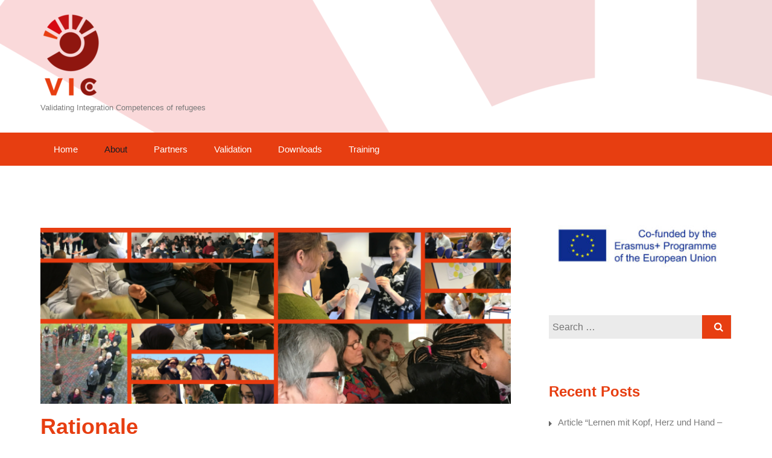

--- FILE ---
content_type: text/html; charset=UTF-8
request_url: https://integrationcompetence.eu/rationale/
body_size: 8962
content:
<!DOCTYPE html> 
<html lang="en-US">
<head>
<meta charset="UTF-8">
<meta name="viewport" content="width=device-width, initial-scale=1">
<link rel="profile" href="http://gmpg.org/xfn/11"><title>Rationale &#8211; VIC</title>
<meta name='robots' content='max-image-preview:large' />
<link rel="alternate" type="application/rss+xml" title="VIC &raquo; Feed" href="https://integrationcompetence.eu/feed/" />
<link rel="alternate" type="application/rss+xml" title="VIC &raquo; Comments Feed" href="https://integrationcompetence.eu/comments/feed/" />
<link rel="alternate" title="oEmbed (JSON)" type="application/json+oembed" href="https://integrationcompetence.eu/wp-json/oembed/1.0/embed?url=https%3A%2F%2Fintegrationcompetence.eu%2Frationale%2F" />
<link rel="alternate" title="oEmbed (XML)" type="text/xml+oembed" href="https://integrationcompetence.eu/wp-json/oembed/1.0/embed?url=https%3A%2F%2Fintegrationcompetence.eu%2Frationale%2F&#038;format=xml" />
<style id='wp-img-auto-sizes-contain-inline-css' type='text/css'>
img:is([sizes=auto i],[sizes^="auto," i]){contain-intrinsic-size:3000px 1500px}
/*# sourceURL=wp-img-auto-sizes-contain-inline-css */
</style>
<style id='wp-emoji-styles-inline-css' type='text/css'>

	img.wp-smiley, img.emoji {
		display: inline !important;
		border: none !important;
		box-shadow: none !important;
		height: 1em !important;
		width: 1em !important;
		margin: 0 0.07em !important;
		vertical-align: -0.1em !important;
		background: none !important;
		padding: 0 !important;
	}
/*# sourceURL=wp-emoji-styles-inline-css */
</style>
<style id='wp-block-library-inline-css' type='text/css'>
:root{--wp-block-synced-color:#7a00df;--wp-block-synced-color--rgb:122,0,223;--wp-bound-block-color:var(--wp-block-synced-color);--wp-editor-canvas-background:#ddd;--wp-admin-theme-color:#007cba;--wp-admin-theme-color--rgb:0,124,186;--wp-admin-theme-color-darker-10:#006ba1;--wp-admin-theme-color-darker-10--rgb:0,107,160.5;--wp-admin-theme-color-darker-20:#005a87;--wp-admin-theme-color-darker-20--rgb:0,90,135;--wp-admin-border-width-focus:2px}@media (min-resolution:192dpi){:root{--wp-admin-border-width-focus:1.5px}}.wp-element-button{cursor:pointer}:root .has-very-light-gray-background-color{background-color:#eee}:root .has-very-dark-gray-background-color{background-color:#313131}:root .has-very-light-gray-color{color:#eee}:root .has-very-dark-gray-color{color:#313131}:root .has-vivid-green-cyan-to-vivid-cyan-blue-gradient-background{background:linear-gradient(135deg,#00d084,#0693e3)}:root .has-purple-crush-gradient-background{background:linear-gradient(135deg,#34e2e4,#4721fb 50%,#ab1dfe)}:root .has-hazy-dawn-gradient-background{background:linear-gradient(135deg,#faaca8,#dad0ec)}:root .has-subdued-olive-gradient-background{background:linear-gradient(135deg,#fafae1,#67a671)}:root .has-atomic-cream-gradient-background{background:linear-gradient(135deg,#fdd79a,#004a59)}:root .has-nightshade-gradient-background{background:linear-gradient(135deg,#330968,#31cdcf)}:root .has-midnight-gradient-background{background:linear-gradient(135deg,#020381,#2874fc)}:root{--wp--preset--font-size--normal:16px;--wp--preset--font-size--huge:42px}.has-regular-font-size{font-size:1em}.has-larger-font-size{font-size:2.625em}.has-normal-font-size{font-size:var(--wp--preset--font-size--normal)}.has-huge-font-size{font-size:var(--wp--preset--font-size--huge)}.has-text-align-center{text-align:center}.has-text-align-left{text-align:left}.has-text-align-right{text-align:right}.has-fit-text{white-space:nowrap!important}#end-resizable-editor-section{display:none}.aligncenter{clear:both}.items-justified-left{justify-content:flex-start}.items-justified-center{justify-content:center}.items-justified-right{justify-content:flex-end}.items-justified-space-between{justify-content:space-between}.screen-reader-text{border:0;clip-path:inset(50%);height:1px;margin:-1px;overflow:hidden;padding:0;position:absolute;width:1px;word-wrap:normal!important}.screen-reader-text:focus{background-color:#ddd;clip-path:none;color:#444;display:block;font-size:1em;height:auto;left:5px;line-height:normal;padding:15px 23px 14px;text-decoration:none;top:5px;width:auto;z-index:100000}html :where(.has-border-color){border-style:solid}html :where([style*=border-top-color]){border-top-style:solid}html :where([style*=border-right-color]){border-right-style:solid}html :where([style*=border-bottom-color]){border-bottom-style:solid}html :where([style*=border-left-color]){border-left-style:solid}html :where([style*=border-width]){border-style:solid}html :where([style*=border-top-width]){border-top-style:solid}html :where([style*=border-right-width]){border-right-style:solid}html :where([style*=border-bottom-width]){border-bottom-style:solid}html :where([style*=border-left-width]){border-left-style:solid}html :where(img[class*=wp-image-]){height:auto;max-width:100%}:where(figure){margin:0 0 1em}html :where(.is-position-sticky){--wp-admin--admin-bar--position-offset:var(--wp-admin--admin-bar--height,0px)}@media screen and (max-width:600px){html :where(.is-position-sticky){--wp-admin--admin-bar--position-offset:0px}}

/*# sourceURL=wp-block-library-inline-css */
</style><style id='global-styles-inline-css' type='text/css'>
:root{--wp--preset--aspect-ratio--square: 1;--wp--preset--aspect-ratio--4-3: 4/3;--wp--preset--aspect-ratio--3-4: 3/4;--wp--preset--aspect-ratio--3-2: 3/2;--wp--preset--aspect-ratio--2-3: 2/3;--wp--preset--aspect-ratio--16-9: 16/9;--wp--preset--aspect-ratio--9-16: 9/16;--wp--preset--color--black: #000000;--wp--preset--color--cyan-bluish-gray: #abb8c3;--wp--preset--color--white: #ffffff;--wp--preset--color--pale-pink: #f78da7;--wp--preset--color--vivid-red: #cf2e2e;--wp--preset--color--luminous-vivid-orange: #ff6900;--wp--preset--color--luminous-vivid-amber: #fcb900;--wp--preset--color--light-green-cyan: #7bdcb5;--wp--preset--color--vivid-green-cyan: #00d084;--wp--preset--color--pale-cyan-blue: #8ed1fc;--wp--preset--color--vivid-cyan-blue: #0693e3;--wp--preset--color--vivid-purple: #9b51e0;--wp--preset--gradient--vivid-cyan-blue-to-vivid-purple: linear-gradient(135deg,rgb(6,147,227) 0%,rgb(155,81,224) 100%);--wp--preset--gradient--light-green-cyan-to-vivid-green-cyan: linear-gradient(135deg,rgb(122,220,180) 0%,rgb(0,208,130) 100%);--wp--preset--gradient--luminous-vivid-amber-to-luminous-vivid-orange: linear-gradient(135deg,rgb(252,185,0) 0%,rgb(255,105,0) 100%);--wp--preset--gradient--luminous-vivid-orange-to-vivid-red: linear-gradient(135deg,rgb(255,105,0) 0%,rgb(207,46,46) 100%);--wp--preset--gradient--very-light-gray-to-cyan-bluish-gray: linear-gradient(135deg,rgb(238,238,238) 0%,rgb(169,184,195) 100%);--wp--preset--gradient--cool-to-warm-spectrum: linear-gradient(135deg,rgb(74,234,220) 0%,rgb(151,120,209) 20%,rgb(207,42,186) 40%,rgb(238,44,130) 60%,rgb(251,105,98) 80%,rgb(254,248,76) 100%);--wp--preset--gradient--blush-light-purple: linear-gradient(135deg,rgb(255,206,236) 0%,rgb(152,150,240) 100%);--wp--preset--gradient--blush-bordeaux: linear-gradient(135deg,rgb(254,205,165) 0%,rgb(254,45,45) 50%,rgb(107,0,62) 100%);--wp--preset--gradient--luminous-dusk: linear-gradient(135deg,rgb(255,203,112) 0%,rgb(199,81,192) 50%,rgb(65,88,208) 100%);--wp--preset--gradient--pale-ocean: linear-gradient(135deg,rgb(255,245,203) 0%,rgb(182,227,212) 50%,rgb(51,167,181) 100%);--wp--preset--gradient--electric-grass: linear-gradient(135deg,rgb(202,248,128) 0%,rgb(113,206,126) 100%);--wp--preset--gradient--midnight: linear-gradient(135deg,rgb(2,3,129) 0%,rgb(40,116,252) 100%);--wp--preset--font-size--small: 13px;--wp--preset--font-size--medium: 20px;--wp--preset--font-size--large: 36px;--wp--preset--font-size--x-large: 42px;--wp--preset--spacing--20: 0.44rem;--wp--preset--spacing--30: 0.67rem;--wp--preset--spacing--40: 1rem;--wp--preset--spacing--50: 1.5rem;--wp--preset--spacing--60: 2.25rem;--wp--preset--spacing--70: 3.38rem;--wp--preset--spacing--80: 5.06rem;--wp--preset--shadow--natural: 6px 6px 9px rgba(0, 0, 0, 0.2);--wp--preset--shadow--deep: 12px 12px 50px rgba(0, 0, 0, 0.4);--wp--preset--shadow--sharp: 6px 6px 0px rgba(0, 0, 0, 0.2);--wp--preset--shadow--outlined: 6px 6px 0px -3px rgb(255, 255, 255), 6px 6px rgb(0, 0, 0);--wp--preset--shadow--crisp: 6px 6px 0px rgb(0, 0, 0);}:where(.is-layout-flex){gap: 0.5em;}:where(.is-layout-grid){gap: 0.5em;}body .is-layout-flex{display: flex;}.is-layout-flex{flex-wrap: wrap;align-items: center;}.is-layout-flex > :is(*, div){margin: 0;}body .is-layout-grid{display: grid;}.is-layout-grid > :is(*, div){margin: 0;}:where(.wp-block-columns.is-layout-flex){gap: 2em;}:where(.wp-block-columns.is-layout-grid){gap: 2em;}:where(.wp-block-post-template.is-layout-flex){gap: 1.25em;}:where(.wp-block-post-template.is-layout-grid){gap: 1.25em;}.has-black-color{color: var(--wp--preset--color--black) !important;}.has-cyan-bluish-gray-color{color: var(--wp--preset--color--cyan-bluish-gray) !important;}.has-white-color{color: var(--wp--preset--color--white) !important;}.has-pale-pink-color{color: var(--wp--preset--color--pale-pink) !important;}.has-vivid-red-color{color: var(--wp--preset--color--vivid-red) !important;}.has-luminous-vivid-orange-color{color: var(--wp--preset--color--luminous-vivid-orange) !important;}.has-luminous-vivid-amber-color{color: var(--wp--preset--color--luminous-vivid-amber) !important;}.has-light-green-cyan-color{color: var(--wp--preset--color--light-green-cyan) !important;}.has-vivid-green-cyan-color{color: var(--wp--preset--color--vivid-green-cyan) !important;}.has-pale-cyan-blue-color{color: var(--wp--preset--color--pale-cyan-blue) !important;}.has-vivid-cyan-blue-color{color: var(--wp--preset--color--vivid-cyan-blue) !important;}.has-vivid-purple-color{color: var(--wp--preset--color--vivid-purple) !important;}.has-black-background-color{background-color: var(--wp--preset--color--black) !important;}.has-cyan-bluish-gray-background-color{background-color: var(--wp--preset--color--cyan-bluish-gray) !important;}.has-white-background-color{background-color: var(--wp--preset--color--white) !important;}.has-pale-pink-background-color{background-color: var(--wp--preset--color--pale-pink) !important;}.has-vivid-red-background-color{background-color: var(--wp--preset--color--vivid-red) !important;}.has-luminous-vivid-orange-background-color{background-color: var(--wp--preset--color--luminous-vivid-orange) !important;}.has-luminous-vivid-amber-background-color{background-color: var(--wp--preset--color--luminous-vivid-amber) !important;}.has-light-green-cyan-background-color{background-color: var(--wp--preset--color--light-green-cyan) !important;}.has-vivid-green-cyan-background-color{background-color: var(--wp--preset--color--vivid-green-cyan) !important;}.has-pale-cyan-blue-background-color{background-color: var(--wp--preset--color--pale-cyan-blue) !important;}.has-vivid-cyan-blue-background-color{background-color: var(--wp--preset--color--vivid-cyan-blue) !important;}.has-vivid-purple-background-color{background-color: var(--wp--preset--color--vivid-purple) !important;}.has-black-border-color{border-color: var(--wp--preset--color--black) !important;}.has-cyan-bluish-gray-border-color{border-color: var(--wp--preset--color--cyan-bluish-gray) !important;}.has-white-border-color{border-color: var(--wp--preset--color--white) !important;}.has-pale-pink-border-color{border-color: var(--wp--preset--color--pale-pink) !important;}.has-vivid-red-border-color{border-color: var(--wp--preset--color--vivid-red) !important;}.has-luminous-vivid-orange-border-color{border-color: var(--wp--preset--color--luminous-vivid-orange) !important;}.has-luminous-vivid-amber-border-color{border-color: var(--wp--preset--color--luminous-vivid-amber) !important;}.has-light-green-cyan-border-color{border-color: var(--wp--preset--color--light-green-cyan) !important;}.has-vivid-green-cyan-border-color{border-color: var(--wp--preset--color--vivid-green-cyan) !important;}.has-pale-cyan-blue-border-color{border-color: var(--wp--preset--color--pale-cyan-blue) !important;}.has-vivid-cyan-blue-border-color{border-color: var(--wp--preset--color--vivid-cyan-blue) !important;}.has-vivid-purple-border-color{border-color: var(--wp--preset--color--vivid-purple) !important;}.has-vivid-cyan-blue-to-vivid-purple-gradient-background{background: var(--wp--preset--gradient--vivid-cyan-blue-to-vivid-purple) !important;}.has-light-green-cyan-to-vivid-green-cyan-gradient-background{background: var(--wp--preset--gradient--light-green-cyan-to-vivid-green-cyan) !important;}.has-luminous-vivid-amber-to-luminous-vivid-orange-gradient-background{background: var(--wp--preset--gradient--luminous-vivid-amber-to-luminous-vivid-orange) !important;}.has-luminous-vivid-orange-to-vivid-red-gradient-background{background: var(--wp--preset--gradient--luminous-vivid-orange-to-vivid-red) !important;}.has-very-light-gray-to-cyan-bluish-gray-gradient-background{background: var(--wp--preset--gradient--very-light-gray-to-cyan-bluish-gray) !important;}.has-cool-to-warm-spectrum-gradient-background{background: var(--wp--preset--gradient--cool-to-warm-spectrum) !important;}.has-blush-light-purple-gradient-background{background: var(--wp--preset--gradient--blush-light-purple) !important;}.has-blush-bordeaux-gradient-background{background: var(--wp--preset--gradient--blush-bordeaux) !important;}.has-luminous-dusk-gradient-background{background: var(--wp--preset--gradient--luminous-dusk) !important;}.has-pale-ocean-gradient-background{background: var(--wp--preset--gradient--pale-ocean) !important;}.has-electric-grass-gradient-background{background: var(--wp--preset--gradient--electric-grass) !important;}.has-midnight-gradient-background{background: var(--wp--preset--gradient--midnight) !important;}.has-small-font-size{font-size: var(--wp--preset--font-size--small) !important;}.has-medium-font-size{font-size: var(--wp--preset--font-size--medium) !important;}.has-large-font-size{font-size: var(--wp--preset--font-size--large) !important;}.has-x-large-font-size{font-size: var(--wp--preset--font-size--x-large) !important;}
/*# sourceURL=global-styles-inline-css */
</style>

<style id='classic-theme-styles-inline-css' type='text/css'>
/*! This file is auto-generated */
.wp-block-button__link{color:#fff;background-color:#32373c;border-radius:9999px;box-shadow:none;text-decoration:none;padding:calc(.667em + 2px) calc(1.333em + 2px);font-size:1.125em}.wp-block-file__button{background:#32373c;color:#fff;text-decoration:none}
/*# sourceURL=/wp-includes/css/classic-themes.min.css */
</style>
<link rel='stylesheet' id='font-awesome-css' href='https://integrationcompetence.eu/wp-content/themes/newfangled/css/font-awesome.min.css?ver=20150224' type='text/css' media='all' />
<link rel='stylesheet' id='jquery-flexslider-css' href='https://integrationcompetence.eu/wp-content/themes/newfangled/css/flexslider.css?ver=20150224' type='text/css' media='all' />
<link rel='stylesheet' id='newfangled-style-css' href='https://integrationcompetence.eu/wp-content/themes/newfangled/style.css?ver=6.9' type='text/css' media='all' />
<script type="text/javascript" src="https://integrationcompetence.eu/wp-includes/js/jquery/jquery.min.js?ver=3.7.1" id="jquery-core-js"></script>
<script type="text/javascript" src="https://integrationcompetence.eu/wp-includes/js/jquery/jquery-migrate.min.js?ver=3.4.1" id="jquery-migrate-js"></script>
<link rel="https://api.w.org/" href="https://integrationcompetence.eu/wp-json/" /><link rel="alternate" title="JSON" type="application/json" href="https://integrationcompetence.eu/wp-json/wp/v2/pages/55" /><link rel="EditURI" type="application/rsd+xml" title="RSD" href="https://integrationcompetence.eu/xmlrpc.php?rsd" />
<meta name="generator" content="WordPress 6.9" />
<link rel="canonical" href="https://integrationcompetence.eu/rationale/" />
<link rel='shortlink' href='https://integrationcompetence.eu/?p=55' />
			
			<style type="text/css">
				.services-wrapper .service-section:nth-of-type(1) .service-content:hover h3 a	
			    {
					color: #e73e11;
				}
				.services-wrapper .service-section:nth-of-type(1) .service-content p a	
			    {
					background-color: #e73e11;
				}

				.services-wrapper .service-section:nth-of-type(1) .service-image .fa
				{
					color: #e73e11;
				}

			</style>			
			<style type="text/css">
				.services-wrapper .service-section:nth-of-type(2) .service-content:hover h3 a	
			    {
					color: #e73e11;
				}
				.services-wrapper .service-section:nth-of-type(2) .service-content p a	
			    {
					background-color: #e73e11;
				}

				.services-wrapper .service-section:nth-of-type(2) .service-image .fa
				{
					color: #e73e11;
				}

			</style>			
			<style type="text/css">
				.services-wrapper .service-section:nth-of-type(3) .service-content:hover h3 a	
			    {
					color: #d70911;
				}
				.services-wrapper .service-section:nth-of-type(3) .service-content p a	
			    {
					background-color: #d70911;
				}

				.services-wrapper .service-section:nth-of-type(3) .service-image .fa
				{
					color: #d70911;
				}

			</style>	<style type="text/css">    
		.header-image {
			background-image: url(https://integrationcompetence.eu/wp-content/uploads/2018/02/cropped-big_logo_2-3.png);
			display: block;
		}   
		.custom-header-media img {
				display: none;
		}   
	</style>
	<link rel="icon" href="https://integrationcompetence.eu/wp-content/uploads/2018/02/cropped-logo_VIC_web-1-32x32.png" sizes="32x32" />
<link rel="icon" href="https://integrationcompetence.eu/wp-content/uploads/2018/02/cropped-logo_VIC_web-1-192x192.png" sizes="192x192" />
<link rel="apple-touch-icon" href="https://integrationcompetence.eu/wp-content/uploads/2018/02/cropped-logo_VIC_web-1-180x180.png" />
<meta name="msapplication-TileImage" content="https://integrationcompetence.eu/wp-content/uploads/2018/02/cropped-logo_VIC_web-1-270x270.png" />
		<style type="text/css" id="wp-custom-css">
			body .nav-wrap,
body .widget_search .search-form input[type="submit"],
body button,
body input[type="button"],
body input[type="reset"],
body input[type="submit"] {
  background-color: #E73E11;
  /* background-color: #E73E11; */
}

body .post .latest-content .entry-title a {
  color: #E73E11;
}

body .breadcrumb a {
  color: #C31315;
}

body .comment-respond h3::after {
  border-bottom: 3px solid #C31315;
}

body h1,
body h2,
body h3,
body h4,
body h5,
body h6 {
  color: #E73E11;
}

body .post .latest-content .entry-title a:hover,
body .main-navigation .sub-menu a:hover,
body .main-navigation .sub-menu .current-menu-item > a,
body .main-navigation .sub-menu .current-menu-parent > a,
body .main-navigation .children a:hover,
body .main-navigation .children .current-menu-item > a,
body .main-navigation .children .current-menu-parent > a,
body .widget-area ul li a:hover,
body .site-info p a,
body .entry-footer span a,
body .entry-meta span i,
body .entry-footer span i,

body .entry-meta span a{
  color: #E73E11;
}

body a,
body .post a:visited {
  color: #AB1816;
}

body .breadcrumb .breadcrumb-left h2 {
  background-color: rgba(84, 116, 137, 0.8);
}

.branding .site-branding .site-description {
    margin-top: 0;
		margin-bottom: 0;
}

.entry-meta span:hover i,
.entry-meta span a:hover,
.entry-meta .cat-links a:hover{
    color: #8F160F;
}

.post .latest-content a.more-link {
    color: rgba(231, 62, 17, 0.5);
	
}

.post .latest-content a.more-link:hover {
    color: rgba(231, 62, 17, 1);
}

.post .latest-content a.more-link:hover {
    background-color: white !important;
}

.entry-meta span i, .entry-meta span a, .entry-meta .cat-links a,
body .entry-meta span a,
body .entry-meta span i {
    color: rgba(231, 62, 17, 0.5);
}

.entry-meta span:hover i, .entry-meta span a:hover, .entry-meta .cat-links a:hover,
.nav-links .nav-previous:hover a, .more-link .nav-previous:hover a, .comment-navigation .nav-previous:hover a{ 
	color: rgba(231, 62, 17, 1) !important;
}

.entry-meta .cat-links a:hover {
    color: rgba(231, 62, 17, 1) !important;
}

.main-navigation button.menu-toggle:hover {
    background: #8F160F;
}		</style>
		  
</head>
  
<body class="wp-singular page-template-default page page-id-55 wp-custom-logo wp-theme-newfangled group-blog">  
	  
<div id="page" class="hfeed site">
	<a class="skip-link screen-reader-text" href="#content">Skip to content</a>
			    <div class="custom-header-media">
				<div id="wp-custom-header" class="wp-custom-header"><img src="https://integrationcompetence.eu/wp-content/uploads/2018/02/cropped-big_logo_2-3.png" width="1920" height="399" alt="" srcset="https://integrationcompetence.eu/wp-content/uploads/2018/02/cropped-big_logo_2-3.png 1920w, https://integrationcompetence.eu/wp-content/uploads/2018/02/cropped-big_logo_2-3-300x62.png 300w, https://integrationcompetence.eu/wp-content/uploads/2018/02/cropped-big_logo_2-3-768x160.png 768w, https://integrationcompetence.eu/wp-content/uploads/2018/02/cropped-big_logo_2-3-1024x213.png 1024w" sizes="(max-width: 1920px) 100vw, 1920px" decoding="async" fetchpriority="high" /></div>			</div>
	    	<header id="masthead" class="site-header" role="banner">   
		
		<div class="branding header-image">
	       <div class="container">
				<div class="eight columns">
					<div class="site-branding">
						<a href="https://integrationcompetence.eu/" class="custom-logo-link" rel="home"><img width="99" height="141" src="https://integrationcompetence.eu/wp-content/uploads/2018/02/cropped-logo_VIC_web-e1518074532855.png" class="custom-logo" alt="VIC" decoding="async" /></a>														<p class="site-description">Validating Integration Competences of refugees</p>
											</div><!-- .site-branding -->
				</div>
				<div class="eight columns">				</div>
		   </div>
	    </div>
	
		<div class="nav-wrap">
			<div class="container">
				<div class="sixteen columns">
					<nav id="site-navigation" class="main-navigation clearfix" role="navigation">
						<button class="menu-toggle" aria-controls="menu" aria-expanded="false"><i class="fa fa-align-justify fa-2x" aria-hidden="true"></i></button>
						<div class="menu-menu-1-container"><ul id="menu-menu-1" class="menu"><li id="menu-item-61" class="menu-item menu-item-type-custom menu-item-object-custom menu-item-home menu-item-61"><a href="http://integrationcompetence.eu/">Home</a></li>
<li id="menu-item-80" class="menu-item menu-item-type-post_type menu-item-object-page current-menu-ancestor current-menu-parent current_page_parent current_page_ancestor menu-item-has-children menu-item-80"><a href="https://integrationcompetence.eu/about/">About</a>
<ul class="sub-menu">
	<li id="menu-item-66" class="menu-item menu-item-type-post_type menu-item-object-page current-menu-item page_item page-item-55 current_page_item menu-item-66"><a href="https://integrationcompetence.eu/rationale/" aria-current="page">Rationale</a></li>
	<li id="menu-item-63" class="menu-item menu-item-type-post_type menu-item-object-page menu-item-63"><a href="https://integrationcompetence.eu/activities/">Activities</a></li>
	<li id="menu-item-67" class="menu-item menu-item-type-post_type menu-item-object-page menu-item-67"><a href="https://integrationcompetence.eu/results/">Results</a></li>
</ul>
</li>
<li id="menu-item-132" class="menu-item menu-item-type-post_type menu-item-object-page menu-item-has-children menu-item-132"><a href="https://integrationcompetence.eu/partners/">Partners</a>
<ul class="sub-menu">
	<li id="menu-item-168" class="menu-item menu-item-type-post_type menu-item-object-page menu-item-168"><a href="https://integrationcompetence.eu/dvv-e-v/">DVV e.V.</a></li>
	<li id="menu-item-169" class="menu-item menu-item-type-post_type menu-item-object-page menu-item-169"><a href="https://integrationcompetence.eu/bupnet/">BUPNET</a></li>
	<li id="menu-item-165" class="menu-item menu-item-type-post_type menu-item-object-page menu-item-165"><a href="https://integrationcompetence.eu/die-berater/">die Berater</a></li>
	<li id="menu-item-164" class="menu-item menu-item-type-post_type menu-item-object-page menu-item-164"><a href="https://integrationcompetence.eu/aristotle-university-of-thessaloniki/">Aristotle University of Thessaloniki</a></li>
	<li id="menu-item-167" class="menu-item menu-item-type-post_type menu-item-object-page menu-item-167"><a href="https://integrationcompetence.eu/enaip-net/">ENAIP NET</a></li>
	<li id="menu-item-166" class="menu-item menu-item-type-post_type menu-item-object-page menu-item-166"><a href="https://integrationcompetence.eu/eurocircle/">Eurocircle</a></li>
</ul>
</li>
<li id="menu-item-172" class="menu-item menu-item-type-post_type menu-item-object-page menu-item-172"><a href="https://integrationcompetence.eu/validation/">Validation</a></li>
<li id="menu-item-299" class="menu-item menu-item-type-post_type menu-item-object-page menu-item-299"><a href="https://integrationcompetence.eu/downloads/">Downloads</a></li>
<li id="menu-item-312" class="menu-item menu-item-type-post_type menu-item-object-page menu-item-312"><a href="https://integrationcompetence.eu/training/">Training</a></li>
</ul></div>					</nav><!-- #site-navigation -->
				</div>
			</div>
		</div>
	     


	</header><!-- #masthead --> 

	
	


	
<div id="content" class="site-content">
		<div class="container">
		
				 

		<div id="primary" class="content-area eleven  columns">
			<main id="main" class="site-main" role="main"> 

				
					
<article id="post-55" class="post-55 page type-page status-publish has-post-thumbnail hentry">


	<div class="entry-content">    
	 <img width="800" height="300" src="https://integrationcompetence.eu/wp-content/uploads/2018/02/Banner_organge_1-800x300.png" class="attachment-newfangled-blog-large-width size-newfangled-blog-large-width wp-post-image" alt="" decoding="async" /><h2>Rationale</h2><p>Validation of informal and non-formal learning has been a priority for years. Validating competences is a valuable contribution to the self-assessment and further individual development of refugees and migrants. The identification and recognition of competencies acquired in different types of integration measures help refugees reflect on their competences in terms of integrating into the society and being an active citizen. It can help them become more active as they will understand what this can mean.</p>
<p>In addition, the individual support of the final beneficiaries provides valuable support for people who might not have any social networks.</p>
<p>Outcomes of the validation can also be used to make existing integration measures more suitable in order to promote the integration process in an optimal way.</p>
  
		
	</div><!-- .entry-content -->

	   
	
	

</article><!-- #post-## -->

					
				
			</main><!-- #main -->
		</div><!-- #primary -->

        			
<div id="secondary" class="widget-area five columns" role="complementary">
	<div class="left-sidebar">
<aside id="media_image-4" class="widget widget_media_image"><img width="300" height="86" src="https://integrationcompetence.eu/wp-content/uploads/2018/02/E_eu_flag_co_funded_pos_rgb_right-300x86.jpg" class="image wp-image-14  attachment-medium size-medium" alt="" style="max-width: 100%; height: auto;" decoding="async" loading="lazy" srcset="https://integrationcompetence.eu/wp-content/uploads/2018/02/E_eu_flag_co_funded_pos_rgb_right-300x86.jpg 300w, https://integrationcompetence.eu/wp-content/uploads/2018/02/E_eu_flag_co_funded_pos_rgb_right-768x219.jpg 768w, https://integrationcompetence.eu/wp-content/uploads/2018/02/E_eu_flag_co_funded_pos_rgb_right-1024x292.jpg 1024w, https://integrationcompetence.eu/wp-content/uploads/2018/02/E_eu_flag_co_funded_pos_rgb_right.jpg 1964w" sizes="auto, (max-width: 300px) 100vw, 300px" /></aside><aside id="search-2" class="widget widget_search"><form role="search" method="get" class="search-form" action="https://integrationcompetence.eu/">
                    <i class="fa fa-search"></i>
                    <span class="screen-reader-text">Search for:</span>
                    <input type="search" class="search-field" placeholder="Search &hellip;" value="" name="s" />  
                <label class="search-submit-wrapper"><input type="submit" class="search-submit" value="Search" /></label>
            </form></aside>
		<aside id="recent-posts-2" class="widget widget_recent_entries">
		<h4 class="widget-title">Recent Posts</h4>
		<ul>
											<li>
					<a href="https://integrationcompetence.eu/article-lernen-mit-kopf-herz-und-hand-fur-ein-leben-in-vielfalt/">Article &#8220;Lernen mit Kopf, Herz und Hand &#8211; für ein Leben in Vielfalt&#8221;</a>
									</li>
											<li>
					<a href="https://integrationcompetence.eu/newsletter-4/">Newsletter 4</a>
									</li>
											<li>
					<a href="https://integrationcompetence.eu/final-conference-in-thessaloniki/">Final conference in Thessaloniki</a>
									</li>
											<li>
					<a href="https://integrationcompetence.eu/vic-workshop-in-frankfurt/">VIC workshop in Frankfurt</a>
									</li>
											<li>
					<a href="https://integrationcompetence.eu/save-the-date-final-conference/">Save the date &#8211; Final conference</a>
									</li>
					</ul>

		</aside><aside id="archives-2" class="widget widget_archive"><h4 class="widget-title">Archives</h4>
			<ul>
					<li><a href='https://integrationcompetence.eu/2019/11/'>November 2019</a></li>
	<li><a href='https://integrationcompetence.eu/2019/09/'>September 2019</a></li>
	<li><a href='https://integrationcompetence.eu/2019/07/'>July 2019</a></li>
	<li><a href='https://integrationcompetence.eu/2019/02/'>February 2019</a></li>
	<li><a href='https://integrationcompetence.eu/2018/12/'>December 2018</a></li>
	<li><a href='https://integrationcompetence.eu/2018/11/'>November 2018</a></li>
	<li><a href='https://integrationcompetence.eu/2018/10/'>October 2018</a></li>
	<li><a href='https://integrationcompetence.eu/2018/06/'>June 2018</a></li>
	<li><a href='https://integrationcompetence.eu/2018/05/'>May 2018</a></li>
	<li><a href='https://integrationcompetence.eu/2018/04/'>April 2018</a></li>
	<li><a href='https://integrationcompetence.eu/2018/03/'>March 2018</a></li>
	<li><a href='https://integrationcompetence.eu/2018/02/'>February 2018</a></li>
	<li><a href='https://integrationcompetence.eu/2018/01/'>January 2018</a></li>
			</ul>

			</aside>
	</div>
</div><!-- #secondary -->

		
		</div> <!-- .container -->
	</div><!-- #content -->

	<footer id="colophon" class="site-footer" role="contentinfo">
			<div class="footer-widgets">
			<div class="container">
				
		<div class="four columns alpha">
					</div>

		<div class="four columns">
			<aside id="media_image-5" class="widget widget_media_image"><img width="150" height="43" src="https://integrationcompetence.eu/wp-content/uploads/2018/02/bupnet_ut-300x85.png" class="image wp-image-134  attachment-150x43 size-150x43" alt="" style="max-width: 100%; height: auto;" decoding="async" loading="lazy" srcset="https://integrationcompetence.eu/wp-content/uploads/2018/02/bupnet_ut-300x85.png 300w, https://integrationcompetence.eu/wp-content/uploads/2018/02/bupnet_ut-768x218.png 768w, https://integrationcompetence.eu/wp-content/uploads/2018/02/bupnet_ut-1024x291.png 1024w" sizes="auto, (max-width: 150px) 100vw, 150px" /></aside>		</div>

		<div class="four columns">
			<aside id="text-8" class="widget widget_text">			<div class="textwidget"><p><a href="http://integrationcompetence.eu/imprint/">Imprint</a></p>
</div>
		</aside>		</div>

		<div class="four columns omega">
			<aside id="text-10" class="widget widget_text">			<div class="textwidget"><p><a href="http://integrationcompetence.eu/privacy-policy/">Privacy Policy</a></p>
</div>
		</aside>		</div>
			</div>
		</div>
			<div class="site-info">
			<div class="container">
				<div class="copyright eight columns">     
				<p>Powered by <a href="http://wordpress.org/" target="_blank">WordPress</a><span class="sep"> .</span>Theme: Newfangled by <a href="http://www.wordpress.org/" target="_blank" rel="designer">Joyousthemes</a></p>				</div>
				<div class="left-sidebar eight columns">
					 
				</div>
			</div>
		</div><!-- .site-info -->
	</footer><!-- #colophon -->
</div><!-- #page -->

<script type="speculationrules">
{"prefetch":[{"source":"document","where":{"and":[{"href_matches":"/*"},{"not":{"href_matches":["/wp-*.php","/wp-admin/*","/wp-content/uploads/*","/wp-content/*","/wp-content/plugins/*","/wp-content/themes/newfangled/*","/*\\?(.+)"]}},{"not":{"selector_matches":"a[rel~=\"nofollow\"]"}},{"not":{"selector_matches":".no-prefetch, .no-prefetch a"}}]},"eagerness":"conservative"}]}
</script>
<script type="text/javascript" src="https://integrationcompetence.eu/wp-content/themes/newfangled/js/navigation.js?ver=20120206" id="newfangled-navigation-js"></script>
<script type="text/javascript" src="https://integrationcompetence.eu/wp-content/themes/newfangled/js/skip-link-focus-fix.js?ver=20130115" id="newfangled-skip-link-focus-fix-js"></script>
<script type="text/javascript" src="https://integrationcompetence.eu/wp-content/themes/newfangled/js/jquery.flexslider-min.js?ver=2.4.0" id="jquery-flexslider-js"></script>
<script type="text/javascript" src="https://integrationcompetence.eu/wp-content/themes/newfangled/js/custom.js?ver=1.0.0" id="newfangled-custom-js"></script>
<script id="wp-emoji-settings" type="application/json">
{"baseUrl":"https://s.w.org/images/core/emoji/17.0.2/72x72/","ext":".png","svgUrl":"https://s.w.org/images/core/emoji/17.0.2/svg/","svgExt":".svg","source":{"concatemoji":"https://integrationcompetence.eu/wp-includes/js/wp-emoji-release.min.js?ver=6.9"}}
</script>
<script type="module">
/* <![CDATA[ */
/*! This file is auto-generated */
const a=JSON.parse(document.getElementById("wp-emoji-settings").textContent),o=(window._wpemojiSettings=a,"wpEmojiSettingsSupports"),s=["flag","emoji"];function i(e){try{var t={supportTests:e,timestamp:(new Date).valueOf()};sessionStorage.setItem(o,JSON.stringify(t))}catch(e){}}function c(e,t,n){e.clearRect(0,0,e.canvas.width,e.canvas.height),e.fillText(t,0,0);t=new Uint32Array(e.getImageData(0,0,e.canvas.width,e.canvas.height).data);e.clearRect(0,0,e.canvas.width,e.canvas.height),e.fillText(n,0,0);const a=new Uint32Array(e.getImageData(0,0,e.canvas.width,e.canvas.height).data);return t.every((e,t)=>e===a[t])}function p(e,t){e.clearRect(0,0,e.canvas.width,e.canvas.height),e.fillText(t,0,0);var n=e.getImageData(16,16,1,1);for(let e=0;e<n.data.length;e++)if(0!==n.data[e])return!1;return!0}function u(e,t,n,a){switch(t){case"flag":return n(e,"\ud83c\udff3\ufe0f\u200d\u26a7\ufe0f","\ud83c\udff3\ufe0f\u200b\u26a7\ufe0f")?!1:!n(e,"\ud83c\udde8\ud83c\uddf6","\ud83c\udde8\u200b\ud83c\uddf6")&&!n(e,"\ud83c\udff4\udb40\udc67\udb40\udc62\udb40\udc65\udb40\udc6e\udb40\udc67\udb40\udc7f","\ud83c\udff4\u200b\udb40\udc67\u200b\udb40\udc62\u200b\udb40\udc65\u200b\udb40\udc6e\u200b\udb40\udc67\u200b\udb40\udc7f");case"emoji":return!a(e,"\ud83e\u1fac8")}return!1}function f(e,t,n,a){let r;const o=(r="undefined"!=typeof WorkerGlobalScope&&self instanceof WorkerGlobalScope?new OffscreenCanvas(300,150):document.createElement("canvas")).getContext("2d",{willReadFrequently:!0}),s=(o.textBaseline="top",o.font="600 32px Arial",{});return e.forEach(e=>{s[e]=t(o,e,n,a)}),s}function r(e){var t=document.createElement("script");t.src=e,t.defer=!0,document.head.appendChild(t)}a.supports={everything:!0,everythingExceptFlag:!0},new Promise(t=>{let n=function(){try{var e=JSON.parse(sessionStorage.getItem(o));if("object"==typeof e&&"number"==typeof e.timestamp&&(new Date).valueOf()<e.timestamp+604800&&"object"==typeof e.supportTests)return e.supportTests}catch(e){}return null}();if(!n){if("undefined"!=typeof Worker&&"undefined"!=typeof OffscreenCanvas&&"undefined"!=typeof URL&&URL.createObjectURL&&"undefined"!=typeof Blob)try{var e="postMessage("+f.toString()+"("+[JSON.stringify(s),u.toString(),c.toString(),p.toString()].join(",")+"));",a=new Blob([e],{type:"text/javascript"});const r=new Worker(URL.createObjectURL(a),{name:"wpTestEmojiSupports"});return void(r.onmessage=e=>{i(n=e.data),r.terminate(),t(n)})}catch(e){}i(n=f(s,u,c,p))}t(n)}).then(e=>{for(const n in e)a.supports[n]=e[n],a.supports.everything=a.supports.everything&&a.supports[n],"flag"!==n&&(a.supports.everythingExceptFlag=a.supports.everythingExceptFlag&&a.supports[n]);var t;a.supports.everythingExceptFlag=a.supports.everythingExceptFlag&&!a.supports.flag,a.supports.everything||((t=a.source||{}).concatemoji?r(t.concatemoji):t.wpemoji&&t.twemoji&&(r(t.twemoji),r(t.wpemoji)))});
//# sourceURL=https://integrationcompetence.eu/wp-includes/js/wp-emoji-loader.min.js
/* ]]> */
</script>

</body>
</html>
